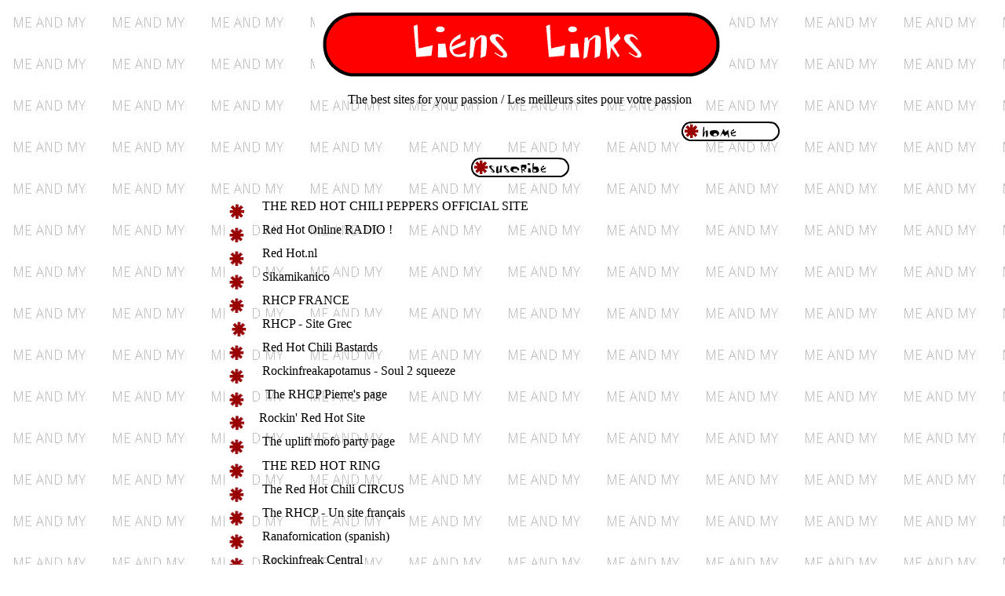

--- FILE ---
content_type: text/html
request_url: http://meandmyrhcp.free.fr/liens.htm
body_size: 44769
content:
<HTML>
<HEAD>
<TITLE>RED HOT CHILI PEPPERS - ME AND MY FRIENDS - Liens - Links</TITLE>
<META http-equiv=Content-Type content="text/html; charset=iso-8859-1">
<META content="MSHTML 6.00.2600.0" name=GENERATOR>
<STYLE type=text/css>BODY {
	SCROLLBAR-FACE-COLOR: #ff0000; SCROLLBAR-HIGHLIGHT-COLOR: #ffffff; SCROLLBAR-SHADOW-COLOR: #000000; SCROLLBAR-3DLIGHT-COLOR: #000000; SCROLLBAR-ARROW-COLOR: #ffffff; SCROLLBAR-TRACK-COLOR: #ff0000; SCROLLBAR-DARKSHADOW-COLOR: #000000
}
</STYLE>
<SCRIPT language=JavaScript>
<!--
function MM_preloadImages() { //v3.0
  var d=document; if(d.images){ if(!d.MM_p) d.MM_p=new Array();
    var i,j=d.MM_p.length,a=MM_preloadImages.arguments; for(i=0; i<a.length; i++)
    if (a[i].indexOf("#")!=0){ d.MM_p[j]=new Image; d.MM_p[j++].src=a[i];}}
}

function MM_swapImgRestore() { //v3.0
  var i,x,a=document.MM_sr; for(i=0;a&&i<a.length&&(x=a[i])&&x.oSrc;i++) x.src=x.oSrc;
}

function MM_swapImage() { //v3.0
  var i,j=0,x,a=MM_swapImage.arguments; document.MM_sr=new Array; for(i=0;i<(a.length-2);i+=3)
   if ((x=MM_findObj(a[i]))!=null){document.MM_sr[j++]=x; if(!x.oSrc) x.oSrc=x.src; x.src=a[i+2];}
}

function MM_findObj(n, d) { //v4.01
  var p,i,x;  if(!d) d=document; if((p=n.indexOf("?"))>0&&parent.frames.length) {
    d=parent.frames[n.substring(p+1)].document; n=n.substring(0,p);}
  if(!(x=d[n])&&d.all) x=d.all[n]; for (i=0;!x&&i<d.forms.length;i++) x=d.forms[i][n];
  for(i=0;!x&&d.layers&&i<d.layers.length;i++) x=MM_findObj(n,d.layers[i].document);
  if(!x && d.getElementById) x=d.getElementById(n); return x;
}
//-->
</SCRIPT>
<style>
<!--
BODY{ cursor:url("http://bimaetcie.perso.libello.com/docs/rhcp.cur"); }
-->
</style>
<script type="text/javascript">

  var _gaq = _gaq || [];
  _gaq.push(['_setAccount', 'UA-1867743-6']);
  _gaq.push(['_trackPageview']);

  (function() {
    var ga = document.createElement('script'); ga.type = 'text/javascript'; ga.async = true;
    ga.src = ('https:' == document.location.protocol ? 'https://ssl' : 'http://www') + '.google-analytics.com/ga.js';
    var s = document.getElementsByTagName('script')[0]; s.parentNode.insertBefore(ga, s);
  })();

</script>
</HEAD>
<BODY link=#000000 bgColor=#ffffff 
background="boutons/meandmy.jpg" 
onload="MM_preloadImages('boutons/homeon.gif','boutons/suscribon.gif','boutons/Croixnoire.gif')">
<table width="709" border="0" align="center" cellpadding="0" cellspacing="0">
  <tr> 
    <td width="30" height="6" valign="top"></td>
    <td width="6" height="6" valign="top"></td>
    <td width="8" height="6" valign="top"></td>
    <td width="4" height="6" valign="top"></td>
    <td width="4" height="6" valign="top"></td>
    <td width="63" height="6" valign="top"></td>
    <td width="29" height="6" valign="top"></td>
    <td width="11" height="6" valign="top"></td>
    <td width="9" height="6" valign="top"></td>
    <td width="31" height="6" valign="top"></td>
    <td width="4" height="6" valign="top"></td>
    <td width="10" height="6" valign="top"></td>
    <td width="4" height="6" valign="top"></td>
    <td width="17" height="6" valign="top"></td>
    <td width="8" height="6" valign="top"></td>
    <td width="5" height="6" valign="top"></td>
    <td width="8" height="6" valign="top"></td>
    <td width="7" height="6" valign="top"></td>
    <td width="9" height="6" valign="top"></td>
    <td width="4" height="6" valign="top"></td>
    <td width="5" height="6" valign="top"></td>
    <td width="54" height="6" valign="top"></td>
    <td width="22" height="6" valign="top"></td>
    <td width="9" height="6" valign="top"></td>
    <td width="10" height="6" valign="top"></td>
    <td width="8" height="6" valign="top"></td>
    <td width="48" height="6" valign="top"></td>
    <td width="19" height="6" valign="top"></td>
    <td width="197" height="6" valign="top"></td>
    <td width="36" height="6" valign="top"></td>
    <td width="30" height="6" valign="top"></td>
  </tr>
  <tr> 
    <td width="30" height="85" valign="top"></td>
    <td width="6" height="85" valign="top"></td>
    <td width="8" height="85" valign="top"></td>
    <td width="4" height="85" valign="top"></td>
    <td width="4" height="85" valign="top"></td>
    <td width="63" height="85" valign="top"></td>
    <td height="85" colspan="23" valign="top" bgcolor="#FFFFFF"><DIV align=center><IMG height=85 
      src="boutons/banliens.gif" 
      width=513></DIV></td>
    <td width="36" height="85" valign="top"></td>
    <td width="30" height="85" valign="top"></td>
  </tr>
  <tr> 
    <td width="30" height="19" valign="top"></td>
    <td width="6" height="19" valign="top"></td>
    <td width="8" height="19" valign="top"></td>
    <td width="4" height="19" valign="top"></td>
    <td width="4" height="19" valign="top"></td>
    <td width="63" height="19" valign="top"></td>
    <td width="29" height="19" valign="top"></td>
    <td width="11" height="19" valign="top"></td>
    <td width="9" height="19" valign="top"></td>
    <td width="31" height="19" valign="top"></td>
    <td width="4" height="19" valign="top"></td>
    <td width="10" height="19" valign="top"></td>
    <td width="4" height="19" valign="top"></td>
    <td width="17" height="19" valign="top"></td>
    <td width="8" height="19" valign="top"></td>
    <td width="5" height="19" valign="top"></td>
    <td width="8" height="19" valign="top"></td>
    <td width="7" height="19" valign="top"></td>
    <td width="9" height="19" valign="top"></td>
    <td width="4" height="19" valign="top"></td>
    <td width="5" height="19" valign="top"></td>
    <td width="54" height="19" valign="top"></td>
    <td width="22" height="19" valign="top"></td>
    <td width="9" height="19" valign="top"></td>
    <td width="10" height="19" valign="top"></td>
    <td width="8" height="19" valign="top"></td>
    <td width="48" height="19" valign="top"></td>
    <td width="19" height="19" valign="top"></td>
    <td width="197" height="19" valign="top"></td>
    <td width="36" height="19" valign="top"></td>
    <td width="30" height="19" valign="top"></td>
  </tr>
  <tr> 
    <td width="30" height="136" valign="top"></td>
    <td width="6" height="136" valign="top"></td>
    <td width="8" height="136" valign="top"></td>
    <td height="136" colspan="28" valign="top"><P align=center><FONT face="Comic Sans MS" color=#000000>The 
        best sites for your passion / Les meilleurs sites pour votre passion</FONT></P>
      <P align=right><A 
      onmouseover="MM_swapImage('HOME','','boutons/homeon.gif',1)" 
      onmouseout=MM_swapImgRestore() 
      href="intro.htm"><IMG height=30 
      src="boutons/homeoff.gif" 
      width=130 border=0 name=HOME></A></P>
      <P align=center><A 
      onmouseover="MM_swapImage('SUSCRIBE','','boutons/suscribon.gif',1)" 
      onmouseout=MM_swapImgRestore() 
      href="mailto:meandmyredhot@gmail.com?subject=Me%20and%20my%20-%20suscribe%20links"><IMG 
      height=30 
      src="boutons/sucriboff.gif" 
      width=130 border=0 name=SUSCRIBE></A></P></td>
  </tr>
  <tr> 
    <td height="30" colspan="2" valign="top" bgcolor="#FFFFFF"><a href="http://www.redhotchilipeppers.com/" onMouseOut="MM_swapImgRestore()" onMouseOver="MM_swapImage('Image11','','boutons/Croixnoire.gif',1)" target="_blank"><img src="boutons/croix.gif" width="30" height="30" border="0" name="Image11"></a></td>
    <td width="8" height="30" valign="top"></td>
    <td width="4" height="30" valign="top"></td>
    <td height="30" colspan="23" valign="top"><FONT face="Comic Sans MS" 
      color=#000000>THE RED HOT CHILI PEPPERS OFFICIAL SITE</FONT></td>
    <td width="19" height="30" valign="top"></td>
    <td width="197" height="30" valign="top"></td>
    <td width="36" height="30" valign="top"></td>
    <td width="30" height="30" valign="top"></td>
  </tr>
  <tr> 
    <td height="30" colspan="2" valign="top" bgcolor="#FFFFFF"><a href="http://www.meandmyfriends-radio.tk" onMouseOut="MM_swapImgRestore()" onMouseOver="MM_swapImage('Image11431','','boutons/Croixnoire.gif',1)" target="_blank"><img src="boutons/croix.gif" name="Image11431" width="29" height="30" border="0" id="Image1143"></a></td>
    <td height="30" valign="top"></td>
    <td height="30" valign="top"></td>
    <td height="30" colspan="19" valign="top"><font face="Comic Sans MS">Red Hot 
      Online RADIO !</font></td>
    <td height="30" valign="top"></td>
    <td height="30" valign="top"></td>
    <td height="30" valign="top"></td>
    <td height="30" valign="top"></td>
    <td height="30" valign="top"></td>
    <td height="30" valign="top">&nbsp;</td>
    <td height="30" valign="top"></td>
    <td height="30" valign="top"></td>
  </tr>
  <tr> 
    <td height="30" colspan="2" valign="top" bgcolor="#FFFFFF"><a href="http://members.lycos.nl/peppers" onMouseOut="MM_swapImgRestore()" onMouseOver="MM_swapImage('Image1141','','boutons/Croixnoire.gif',1)" target="_blank"><img src="boutons/croix.gif" name="Image1141" width="29" height="30" border="0" id="Image1141"></a></td>
    <td height="30" valign="top"></td>
    <td height="30" valign="top"></td>
    <td height="30" colspan="19" valign="top"><font face="Comic Sans MS">Red Hot.nl</font></td>
    <td height="30" valign="top"></td>
    <td height="30" valign="top"></td>
    <td height="30" valign="top"></td>
    <td height="30" valign="top"></td>
    <td height="30" valign="top"></td>
    <td height="30" valign="top">&nbsp;</td>
    <td height="30" valign="top"></td>
    <td height="30" valign="top"></td>
  </tr>
  <tr> 
    <td height="30" colspan="2" valign="top" bgcolor="#FFFFFF"><a href="http://members.tripod.com/hard_core_soft_porn/" onMouseOut="MM_swapImgRestore()" onMouseOver="MM_swapImage('Image12','','boutons/Croixnoire.gif',1)" target="_blank"><img src="boutons/croix.gif" width="29" height="30" border="0" name="Image12"></a></td>
    <td width="8" height="30" valign="top"></td>
    <td width="4" height="30" valign="top"></td>
    <td height="30" colspan="11" valign="top"><P><FONT face="Comic Sans MS">Sikamikanico</FONT></P></td>
    <td width="5" height="30" valign="top"></td>
    <td width="8" height="30" valign="top"></td>
    <td width="7" height="30" valign="top"></td>
    <td width="9" height="30" valign="top"></td>
    <td width="4" height="30" valign="top"></td>
    <td width="5" height="30" valign="top"></td>
    <td width="54" height="30" valign="top"></td>
    <td width="22" height="30" valign="top"></td>
    <td width="9" height="30" valign="top"></td>
    <td width="10" height="30" valign="top"></td>
    <td width="8" height="30" valign="top"></td>
    <td width="48" height="30" valign="top"></td>
    <td width="19" height="30" valign="top"></td>
    <td width="197" height="30" valign="top"></td>
    <td width="36" height="30" valign="top"></td>
    <td width="30" height="30" valign="top"></td>
  </tr>
  <tr> 
    <td height="30" colspan="2" valign="top" bgcolor="#FFFFFF"><a href="http://www.rhcpfrance.net/" onMouseOut="MM_swapImgRestore()" onMouseOver="MM_swapImage('Image13','','boutons/Croixnoire.gif',1)" target="_blank"><img src="boutons/croix.gif" width="29" height="30" border="0" name="Image13"></a></td>
    <td width="8" height="30" valign="top"></td>
    <td width="4" height="30" valign="top"></td>
    <td height="30" colspan="9" valign="top"><FONT 
      face="Comic Sans MS">RHCP FRANCE</FONT></td>
    <td width="17" height="30" valign="top"></td>
    <td width="8" height="30" valign="top"></td>
    <td width="5" height="30" valign="top"></td>
    <td width="8" height="30" valign="top"></td>
    <td width="7" height="30" valign="top"></td>
    <td width="9" height="30" valign="top"></td>
    <td width="4" height="30" valign="top"></td>
    <td width="5" height="30" valign="top"></td>
    <td width="54" height="30" valign="top"></td>
    <td width="22" height="30" valign="top"></td>
    <td width="9" height="30" valign="top"></td>
    <td width="10" height="30" valign="top"></td>
    <td width="8" height="30" valign="top"></td>
    <td width="48" height="30" valign="top"></td>
    <td width="19" height="30" valign="top"></td>
    <td width="197" height="30" valign="top"></td>
    <td width="36" height="30" valign="top"></td>
    <td width="30" height="30" valign="top"></td>
  </tr>
  <tr> 
    <td height="30" colspan="2" valign="top" bgcolor="#FFFFFF"> <DIV align=center><a href="http://www.redhotgr.tk" target="_blank"><img src="boutons/croix.gif" width="29" height="30" border="0" name="Image14"></a><A href="http://membres.lycos.fr/skinnylive/" 
      target=new></A></DIV></td>
    <td width="8" height="30" valign="top"></td>
    <td width="4" height="30" valign="top"></td>
    <td height="30" colspan="12" valign="top" bgcolor="#FFFFFF"> <P><font face="Comic Sans MS">RHCP 
        - Site Grec </font></P></td>
    <td width="8" height="30" valign="top"></td>
    <td width="7" height="30" valign="top"></td>
    <td width="9" height="30" valign="top"></td>
    <td width="4" height="30" valign="top"></td>
    <td width="5" height="30" valign="top"></td>
    <td width="54" height="30" valign="top"></td>
    <td width="22" height="30" valign="top"></td>
    <td width="9" height="30" valign="top"></td>
    <td width="10" height="30" valign="top"></td>
    <td width="8" height="30" valign="top"></td>
    <td width="48" height="30" valign="top"></td>
    <td width="19" height="30" valign="top"></td>
    <td width="197" height="30" valign="top"></td>
    <td width="36" height="30" valign="top"></td>
    <td width="30" height="30" valign="top"></td>
  </tr>
  <tr> 
    <td height="30" colspan="2" valign="top" bgcolor="#FFFFFF"><a href="http://www.redhotchilibastards.com/" onMouseOut="MM_swapImgRestore()" onMouseOver="MM_swapImage('Image16','','boutons/Croixnoire.gif',1)" target="_blank"><img src="boutons/croix.gif" width="29" height="30" border="0" name="Image16"></a></td>
    <td width="8" height="30" valign="top"></td>
    <td width="4" height="30" valign="top"></td>
    <td height="30" colspan="15" valign="top"><FONT 
      face="Comic Sans MS">Red Hot Chili Bastards</FONT></td>
    <td width="4" height="30" valign="top"></td>
    <td width="5" height="30" valign="top"></td>
    <td width="54" height="30" valign="top"></td>
    <td width="22" height="30" valign="top"></td>
    <td width="9" height="30" valign="top"></td>
    <td width="10" height="30" valign="top"></td>
    <td width="8" height="30" valign="top"></td>
    <td width="48" height="30" valign="top"></td>
    <td width="19" height="30" valign="top"></td>
    <td width="197" height="30" valign="top"></td>
    <td width="36" height="30" valign="top"></td>
    <td width="30" height="30" valign="top"></td>
  </tr>
  <tr> 
    <td height="30" colspan="2" valign="top" bgcolor="#FFFFFF"><a href="http://www.geocities.com/SunsetStrip/Studio/4601/english/fanclub2.html" onMouseOut="MM_swapImgRestore()" onMouseOver="MM_swapImage('Image17','','boutons/Croixnoire.gif',1)" target="_blank"><img src="boutons/croix.gif" width="29" height="30" border="0" name="Image17"></a></td>
    <td width="8" height="30" valign="top"></td>
    <td width="4" height="30" valign="top"></td>
    <td height="30" colspan="23" valign="top"><FONT 
      face="Comic Sans MS">Rockinfreakapotamus - Soul 2 squeeze</FONT></td>
    <td width="19" height="30" valign="top"></td>
    <td width="197" height="30" valign="top"></td>
    <td width="36" height="30" valign="top"></td>
    <td width="30" height="30" valign="top"></td>
  </tr>
  <tr> 
    <td height="30" colspan="2" valign="top" bgcolor="#FFFFFF"><a href="http://www.funkymonks.fr.fm/" onMouseOut="MM_swapImgRestore()" onMouseOver="MM_swapImage('Image18','','boutons/Croixnoire.gif',1)" target="_blank"><img src="boutons/croix.gif" width="29" height="30" border="0" name="Image18"></a></td>
    <td width="8" height="30" valign="top"></td>
    <td width="4" height="30" valign="top"></td>
    <td width="4" height="30" valign="top"></td>
    <td height="30" colspan="16" valign="top"><FONT 
      face="Comic Sans MS">The RHCP Pierre's page</FONT></td>
    <td width="54" height="30" valign="top"></td>
    <td width="22" height="30" valign="top"></td>
    <td width="9" height="30" valign="top"></td>
    <td width="10" height="30" valign="top"></td>
    <td width="8" height="30" valign="top"></td>
    <td width="48" height="30" valign="top"></td>
    <td width="19" height="30" valign="top"></td>
    <td width="197" height="30" valign="top"></td>
    <td width="36" height="30" valign="top"></td>
    <td width="30" height="30" valign="top"></td>
  </tr>
  <tr> 
    <td height="30" colspan="2" valign="top" bgcolor="#FFFFFF"><a href="http://www.redhotchilipeppers1.freeservers.com" target="_blank"><img src="boutons/croix.gif" width="30" height="29" border="0" name="Image1110"></a></td>
    <td width="8" height="30" valign="top"></td>
    <td height="30" colspan="15" valign="top"><font face="Comic Sans MS">Rockin' 
      Red Hot Site </font></td>
    <td width="9" height="30" valign="top"></td>
    <td width="4" height="30" valign="top"></td>
    <td width="5" height="30" valign="top"></td>
    <td width="54" height="30" valign="top"></td>
    <td width="22" height="30" valign="top"></td>
    <td width="9" height="30" valign="top"></td>
    <td width="10" height="30" valign="top"></td>
    <td width="8" height="30" valign="top"></td>
    <td width="48" height="30" valign="top"></td>
    <td width="19" height="30" valign="top"></td>
    <td width="197" height="30" valign="top"></td>
    <td width="36" height="30" valign="top"></td>
    <td width="30" height="30" valign="top"></td>
  </tr>
  <tr> 
    <td height="31" colspan="2" valign="top" bgcolor="#FFFFFF"><a href="http://www.geocities.com/SunsetStrip/Birdland/1092/" onMouseOut="MM_swapImgRestore()" onMouseOver="MM_swapImage('Image110','','boutons/Croixnoire.gif',1)" target="_blank"><img src="boutons/croix.gif" width="29" height="30" border="0" name="Image110"></a></td>
    <td width="8" height="31" valign="top"></td>
    <td width="4" height="31" valign="top"></td>
    <td height="31" colspan="23" valign="top"><FONT 
      face="Comic Sans MS">The uplift mofo party page</FONT></td>
    <td width="19" height="31" valign="top"></td>
    <td width="197" height="31" valign="top"></td>
    <td width="36" height="31" valign="top"></td>
    <td width="30" height="31" valign="top"></td>
  </tr>
  <tr> 
    <td height="30" colspan="2" valign="top" bgcolor="#FFFFFF"><a href="http://www.webring.org/cgi-bin/webring?ring=rhcp;list" onMouseOut="MM_swapImgRestore()" onMouseOver="MM_swapImage('Image111','','boutons/Croixnoire.gif',1)" target="_blank"><img src="boutons/croix.gif" width="29" height="30" border="0" name="Image111"></a></td>
    <td width="8" height="30" valign="top"></td>
    <td width="4" height="30" valign="top"></td>
    <td height="30" colspan="23" valign="top"><FONT 
      face="Comic Sans MS">THE RED HOT RING</FONT></td>
    <td width="19" height="30" valign="top"></td>
    <td width="197" height="30" valign="top"></td>
    <td width="36" height="30" valign="top"></td>
    <td width="30" height="30" valign="top"></td>
  </tr>
  <tr> 
    <td height="30" colspan="2" valign="top" bgcolor="#FFFFFF"><a href="http://www.geocities.com/Vienna/Studio/1528/" onMouseOut="MM_swapImgRestore()" onMouseOver="MM_swapImage('Image112','','boutons/Croixnoire.gif',1)" target="_blank"><img src="boutons/croix.gif" width="29" height="30" border="0" name="Image112"></a></td>
    <td width="8" height="30" valign="top"></td>
    <td width="4" height="30" valign="top"></td>
    <td height="30" colspan="14" valign="top"><FONT 
      face="Comic Sans MS">The Red Hot Chili CIRCUS</FONT></td>
    <td width="9" height="30" valign="top"></td>
    <td width="4" height="30" valign="top"></td>
    <td width="5" height="30" valign="top"></td>
    <td width="54" height="30" valign="top"></td>
    <td width="22" height="30" valign="top"></td>
    <td width="9" height="30" valign="top"></td>
    <td width="10" height="30" valign="top"></td>
    <td width="8" height="30" valign="top"></td>
    <td width="48" height="30" valign="top"></td>
    <td width="19" height="30" valign="top"></td>
    <td width="197" height="30" valign="top"></td>
    <td width="36" height="30" valign="top"></td>
    <td width="30" height="30" valign="top"></td>
  </tr>
  <tr> 
    <td height="30" colspan="2" valign="top" bgcolor="#FFFFFF"><a href="http://www.chez.com/lepourri/" onMouseOut="MM_swapImgRestore()" onMouseOver="MM_swapImage('Image113','','boutons/Croixnoire.gif',1)" target="_blank"><img src="boutons/croix.gif" width="29" height="30" border="0" name="Image113"></a></td>
    <td width="8" height="30" valign="top"></td>
    <td width="4" height="30" valign="top"></td>
    <td height="30" colspan="14" valign="top"><FONT 
      face="Comic Sans MS">The RHCP - Un site français</FONT></td>
    <td width="9" height="30" valign="top"></td>
    <td width="4" height="30" valign="top"></td>
    <td width="5" height="30" valign="top"></td>
    <td width="54" height="30" valign="top"></td>
    <td width="22" height="30" valign="top"></td>
    <td width="9" height="30" valign="top"></td>
    <td width="10" height="30" valign="top"></td>
    <td width="8" height="30" valign="top"></td>
    <td width="48" height="30" valign="top"></td>
    <td width="19" height="30" valign="top"></td>
    <td width="197" height="30" valign="top"></td>
    <td width="36" height="30" valign="top"></td>
    <td width="30" height="30" valign="top"></td>
  </tr>
  <tr> 
    <td height="30" colspan="2" valign="top" bgcolor="#FFFFFF"><a href="http://www.tot.com.ar/rhcp/" onMouseOut="MM_swapImgRestore()" onMouseOver="MM_swapImage('Image115','','boutons/Croixnoire.gif',1)" target="_blank"><img src="boutons/croix.gif" width="29" height="30" border="0" name="Image115"></a></td>
    <td width="8" height="30" valign="top"></td>
    <td width="4" height="30" valign="top"></td>
    <td height="30" colspan="11" valign="top"><FONT 
      face="Comic Sans MS">Ranafornication (spanish)</FONT></td>
    <td width="5" height="30" valign="top"></td>
    <td width="8" height="30" valign="top"></td>
    <td width="7" height="30" valign="top"></td>
    <td width="9" height="30" valign="top"></td>
    <td width="4" height="30" valign="top"></td>
    <td width="5" height="30" valign="top"></td>
    <td width="54" height="30" valign="top"></td>
    <td width="22" height="30" valign="top"></td>
    <td width="9" height="30" valign="top"></td>
    <td width="10" height="30" valign="top"></td>
    <td width="8" height="30" valign="top"></td>
    <td width="48" height="30" valign="top"></td>
    <td width="19" height="30" valign="top"></td>
    <td width="197" height="30" valign="top"></td>
    <td width="36" height="30" valign="top"></td>
    <td width="30" height="30" valign="top"></td>
  </tr>
  <tr> 
    <td height="30" colspan="2" valign="top" bgcolor="#FFFFFF"><a href="http://www.fortunecity.com/tinpan/wuthering/26" onMouseOut="MM_swapImgRestore()" onMouseOver="MM_swapImage('Image116','','boutons/Croixnoire.gif',1)" target="_blank"><img src="boutons/croix.gif" width="29" height="30" border="0" name="Image116"></a></td>
    <td width="8" height="30" valign="top"></td>
    <td width="4" height="30" valign="top"></td>
    <td height="30" colspan="8" valign="top"><FONT 
      face="Comic Sans MS">Rockinfreak Central </FONT></td>
    <td width="4" height="30" valign="top"></td>
    <td width="17" height="30" valign="top"></td>
    <td width="8" height="30" valign="top"></td>
    <td width="5" height="30" valign="top"></td>
    <td width="8" height="30" valign="top"></td>
    <td width="7" height="30" valign="top"></td>
    <td width="9" height="30" valign="top"></td>
    <td width="4" height="30" valign="top"></td>
    <td width="5" height="30" valign="top"></td>
    <td width="54" height="30" valign="top"></td>
    <td width="22" height="30" valign="top"></td>
    <td width="9" height="30" valign="top"></td>
    <td width="10" height="30" valign="top"></td>
    <td width="8" height="30" valign="top"></td>
    <td width="48" height="30" valign="top"></td>
    <td width="19" height="30" valign="top"></td>
    <td width="197" height="30" valign="top"></td>
    <td width="36" height="30" valign="top"></td>
    <td width="30" height="30" valign="top"></td>
  </tr>
  <tr> 
    <td width="30" height="30" rowspan="2" valign="top">&nbsp;</td>
    <td width="6" height="4" valign="top"></td>
    <td width="8" height="4" valign="top"></td>
    <td width="4" height="4" valign="top"></td>
    <td width="4" height="4" valign="top"></td>
    <td width="63" height="4" valign="top"></td>
    <td width="29" height="4" valign="top"></td>
    <td width="11" height="4" valign="top"></td>
    <td width="9" height="4" valign="top"></td>
    <td width="31" height="4" valign="top"></td>
    <td width="4" height="4" valign="top"></td>
    <td width="10" height="4" valign="top"></td>
    <td width="4" height="4" valign="top"></td>
    <td width="17" height="4" valign="top"></td>
    <td width="8" height="4" valign="top"></td>
    <td width="5" height="4" valign="top"></td>
    <td width="8" height="4" valign="top"></td>
    <td width="7" height="4" valign="top"></td>
    <td width="9" height="4" valign="top"></td>
    <td width="4" height="4" valign="top"></td>
    <td width="5" height="4" valign="top"></td>
    <td width="54" height="4" valign="top"></td>
    <td width="22" height="4" valign="top"></td>
    <td width="9" height="4" valign="top"></td>
    <td width="10" height="4" valign="top"></td>
    <td width="8" height="4" valign="top"></td>
    <td width="48" height="4" valign="top"></td>
    <td width="19" height="4" valign="top"></td>
    <td width="197" height="4" valign="top"></td>
    <td width="36" height="4" valign="top"></td>
    <td width="30" height="4" valign="top"></td>
  </tr>
  <tr> 
    <td width="6" height="26" valign="top"></td>
    <td width="8" height="26" valign="top"></td>
    <td height="26" colspan="17" valign="top">&nbsp;</td>
    <td width="5" height="26" valign="top"></td>
    <td width="54" height="26" valign="top"></td>
    <td width="22" height="26" valign="top"></td>
    <td width="9" height="26" valign="top"></td>
    <td width="10" height="26" valign="top"></td>
    <td width="8" height="26" valign="top"></td>
    <td width="48" height="26" valign="top"></td>
    <td width="19" height="26" valign="top"></td>
    <td width="197" height="26" valign="top"></td>
    <td width="36" height="26" valign="top"></td>
    <td width="30" height="26" valign="top"></td>
  </tr>
  <tr> 
    <td height="30" colspan="2" valign="top" bgcolor="#FFFFFF"><a href="http://bluepepper.multimania.com/INDEX.htm" onMouseOut="MM_swapImgRestore()" onMouseOver="MM_swapImage('Image119','','boutons/Croixnoire.gif',1)" target="_blank"><img src="boutons/croix.gif" width="29" height="30" border="0" name="Image119"></a></td>
    <td width="8" height="30" valign="top"></td>
    <td width="4" height="30" valign="top"></td>
    <td width="4" height="30" valign="top"></td>
    <td height="30" colspan="5" valign="top"><FONT 
      face="Comic Sans MS">Blue Pepper </FONT></td>
    <td width="4" height="30" valign="top"></td>
    <td width="10" height="30" valign="top"></td>
    <td width="4" height="30" valign="top"></td>
    <td width="17" height="30" valign="top"></td>
    <td width="8" height="30" valign="top"></td>
    <td width="5" height="30" valign="top"></td>
    <td width="8" height="30" valign="top"></td>
    <td width="7" height="30" valign="top"></td>
    <td width="9" height="30" valign="top"></td>
    <td width="4" height="30" valign="top"></td>
    <td width="5" height="30" valign="top"></td>
    <td width="54" height="30" valign="top"></td>
    <td width="22" height="30" valign="top"></td>
    <td width="9" height="30" valign="top"></td>
    <td width="10" height="30" valign="top"></td>
    <td width="8" height="30" valign="top"></td>
    <td width="48" height="30" valign="top"></td>
    <td width="19" height="30" valign="top"></td>
    <td width="197" height="30" valign="top"></td>
    <td width="36" height="30" valign="top"></td>
    <td width="30" height="30" valign="top"></td>
  </tr>
  <tr> 
    <td height="30" colspan="2" valign="top" bgcolor="#FFFFFF"><a href="http://rhcprock.free.fr/" onMouseOut="MM_swapImgRestore()" onMouseOver="MM_swapImage('Image120','','boutons/Croixnoire.gif',1)" target="_blank"><img src="boutons/croix.gif" width="29" height="30" border="0" name="Image120"></a></td>
    <td width="8" height="30" valign="top"></td>
    <td width="4" height="30" valign="top"></td>
    <td height="30" colspan="13" valign="top"><FONT 
      face="Comic Sans MS">Trouble kids in Funkheaven</FONT></td>
    <td width="7" height="30" valign="top"></td>
    <td width="9" height="30" valign="top"></td>
    <td width="4" height="30" valign="top"></td>
    <td width="5" height="30" valign="top"></td>
    <td width="54" height="30" valign="top"></td>
    <td width="22" height="30" valign="top"></td>
    <td width="9" height="30" valign="top"></td>
    <td width="10" height="30" valign="top"></td>
    <td width="8" height="30" valign="top"></td>
    <td width="48" height="30" valign="top"></td>
    <td width="19" height="30" valign="top"></td>
    <td width="197" height="30" valign="top"></td>
    <td width="36" height="30" valign="top"></td>
    <td width="30" height="30" valign="top"></td>
  </tr>
  <tr> 
    <td height="30" colspan="2" valign="top" bgcolor="#FFFFFF"><a href="http://www.transcending.nu/" onMouseOut="MM_swapImgRestore()" onMouseOver="MM_swapImage('Image121','','boutons/Croixnoire.gif',1)" target="_blank"><img src="boutons/croix.gif" width="29" height="30" border="0" name="Image121"></a></td>
    <td width="8" height="30" valign="top"></td>
    <td width="4" height="30" valign="top"></td>
    <td width="4" height="30" valign="top"></td>
    <td height="30" colspan="3" valign="top"><P><FONT face="Comic Sans MS">Transcending</FONT></P></td>
    <td width="9" height="30" valign="top"></td>
    <td width="31" height="30" valign="top"></td>
    <td width="4" height="30" valign="top"></td>
    <td width="10" height="30" valign="top"></td>
    <td width="4" height="30" valign="top"></td>
    <td width="17" height="30" valign="top"></td>
    <td width="8" height="30" valign="top"></td>
    <td width="5" height="30" valign="top"></td>
    <td width="8" height="30" valign="top"></td>
    <td width="7" height="30" valign="top"></td>
    <td width="9" height="30" valign="top"></td>
    <td width="4" height="30" valign="top"></td>
    <td width="5" height="30" valign="top"></td>
    <td width="54" height="30" valign="top"></td>
    <td width="22" height="30" valign="top"></td>
    <td width="9" height="30" valign="top"></td>
    <td width="10" height="30" valign="top"></td>
    <td width="8" height="30" valign="top"></td>
    <td width="48" height="30" valign="top"></td>
    <td width="19" height="30" valign="top"></td>
    <td width="197" height="30" valign="top"></td>
    <td width="36" height="30" valign="top"></td>
    <td width="30" height="30" valign="top"></td>
  </tr>
  <tr> 
    <td height="30" colspan="2" valign="top" bgcolor="#FFFFFF"><a href="http://www.geocities.com/SunsetStrip/Venue/7731/" onMouseOut="MM_swapImgRestore()" onMouseOver="MM_swapImage('Image122','','boutons/Croixnoire.gif',1)" target="_blank"><img src="boutons/croix.gif" width="29" height="30" border="0" name="Image122"></a></td>
    <td width="8" height="30" valign="top"></td>
    <td width="4" height="30" valign="top"></td>
    <td height="30" colspan="4" valign="top"><FONT 
      face="Comic Sans MS">Behind the sun</FONT></td>
    <td width="9" height="30" valign="top"></td>
    <td width="31" height="30" valign="top"></td>
    <td width="4" height="30" valign="top"></td>
    <td width="10" height="30" valign="top"></td>
    <td width="4" height="30" valign="top"></td>
    <td width="17" height="30" valign="top"></td>
    <td width="8" height="30" valign="top"></td>
    <td width="5" height="30" valign="top"></td>
    <td width="8" height="30" valign="top"></td>
    <td width="7" height="30" valign="top"></td>
    <td width="9" height="30" valign="top"></td>
    <td width="4" height="30" valign="top"></td>
    <td width="5" height="30" valign="top"></td>
    <td width="54" height="30" valign="top"></td>
    <td width="22" height="30" valign="top"></td>
    <td width="9" height="30" valign="top"></td>
    <td width="10" height="30" valign="top"></td>
    <td width="8" height="30" valign="top"></td>
    <td width="48" height="30" valign="top"></td>
    <td width="19" height="30" valign="top"></td>
    <td width="197" height="30" valign="top"></td>
    <td width="36" height="30" valign="top"></td>
    <td width="30" height="30" valign="top"></td>
  </tr>
  <tr> 
    <td height="30" colspan="2" valign="top" bgcolor="#FFFFFF"><a href="http://www.geocities.com/kiedis_girl_69/Kiedis.html" onMouseOut="MM_swapImgRestore()" onMouseOver="MM_swapImage('Image125','','boutons/Croixnoire.gif',1)" target="_blank"><img src="boutons/croix.gif" width="29" height="30" border="0" name="Image125"></a></td>
    <td width="8" height="30" valign="top"></td>
    <td width="4" height="30" valign="top"></td>
    <td height="30" colspan="12" valign="top"><FONT 
      face="Comic Sans MS">Anthony's universe </FONT></td>
    <td width="8" height="30" valign="top"></td>
    <td width="7" height="30" valign="top"></td>
    <td width="9" height="30" valign="top"></td>
    <td width="4" height="30" valign="top"></td>
    <td width="5" height="30" valign="top"></td>
    <td width="54" height="30" valign="top"></td>
    <td width="22" height="30" valign="top"></td>
    <td width="9" height="30" valign="top"></td>
    <td width="10" height="30" valign="top"></td>
    <td width="8" height="30" valign="top"></td>
    <td width="48" height="30" valign="top"></td>
    <td width="19" height="30" valign="top"></td>
    <td width="197" height="30" valign="top"></td>
    <td width="36" height="30" valign="top"></td>
    <td width="30" height="30" valign="top"></td>
  </tr>
  <tr> 
    <td height="30" colspan="2" valign="top" bgcolor="#FFFFFF"><FONT 
      face="Arial Black"><a href="http://www.multimania.com/californication/rhcp.htm" onMouseOut="MM_swapImgRestore()" onMouseOver="MM_swapImage('Image126','','boutons/Croixnoire.gif',1)" target="_blank"><img src="boutons/croix.gif" width="29" height="30" border="0" name="Image126"></a></FONT></td>
    <td width="8" height="30" valign="top"></td>
    <td width="4" height="30" valign="top"></td>
    <td height="30" colspan="23" valign="top"><FONT 
      face="Comic Sans MS">THE CALIFORNICATION FRENCH SITE</FONT></td>
    <td width="19" height="30" valign="top"></td>
    <td width="197" height="30" valign="top"></td>
    <td width="36" height="30" valign="top"></td>
    <td width="30" height="30" valign="top"></td>
  </tr>
  <tr> 
    <td width="30" height="30" valign="top" bgcolor="#FFFFFF"><FONT 
      face="Arial Black"><a href="http://theside.free.fr/" onMouseOut="MM_swapImgRestore()" onMouseOver="MM_swapImage('Image128','','boutons/Croixnoire.gif',1)" target="_blank"><img src="boutons/croix.gif" width="29" height="30" border="0" name="Image128"></a></FONT></td>
    <td width="6" height="30" valign="top"></td>
    <td width="8" height="30" valign="top"></td>
    <td width="4" height="30" valign="top"></td>
    <td height="30" colspan="5" valign="top"><FONT 
      face="Comic Sans MS">The side </FONT></td>
    <td width="31" height="30" valign="top"></td>
    <td width="4" height="30" valign="top"></td>
    <td width="10" height="30" valign="top"></td>
    <td width="4" height="30" valign="top"></td>
    <td width="17" height="30" valign="top"></td>
    <td width="8" height="30" valign="top"></td>
    <td width="5" height="30" valign="top"></td>
    <td width="8" height="30" valign="top"></td>
    <td width="7" height="30" valign="top"></td>
    <td width="9" height="30" valign="top"></td>
    <td width="4" height="30" valign="top"></td>
    <td width="5" height="30" valign="top"></td>
    <td width="54" height="30" valign="top"></td>
    <td width="22" height="30" valign="top"></td>
    <td width="9" height="30" valign="top"></td>
    <td width="10" height="30" valign="top"></td>
    <td width="8" height="30" valign="top"></td>
    <td width="48" height="30" valign="top"></td>
    <td width="19" height="30" valign="top"></td>
    <td width="197" height="30" valign="top"></td>
    <td width="36" height="30" valign="top"></td>
    <td width="30" height="30" valign="top"></td>
  </tr>
  <tr> 
    <td height="32" colspan="2" valign="top" bgcolor="#FFFFFF"><a href="http://www.rhcpsuisse.fr.st/" onMouseOut="MM_swapImgRestore()" onMouseOver="MM_swapImage('Image133','','boutons/Croixnoire.gif',1)" target="_blank"><img src="boutons/croix.gif" width="29" height="30" border="0" name="Image133"></a></td>
    <td width="8" height="32" valign="top"></td>
    <td width="4" height="32" valign="top"></td>
    <td height="32" colspan="9" valign="top"><FONT 
      face="Comic Sans MS">RHCP SUISSE </FONT></td>
    <td width="17" height="32" valign="top"></td>
    <td width="8" height="32" valign="top"></td>
    <td width="5" height="32" valign="top"></td>
    <td width="8" height="32" valign="top"></td>
    <td width="7" height="32" valign="top"></td>
    <td width="9" height="32" valign="top"></td>
    <td width="4" height="32" valign="top"></td>
    <td width="5" height="32" valign="top"></td>
    <td width="54" height="32" valign="top"></td>
    <td width="22" height="32" valign="top"></td>
    <td width="9" height="32" valign="top"></td>
    <td width="10" height="32" valign="top"></td>
    <td width="8" height="32" valign="top"></td>
    <td width="48" height="32" valign="top"></td>
    <td width="19" height="32" valign="top"></td>
    <td width="197" height="32" valign="top"></td>
    <td width="36" height="32" valign="top"></td>
    <td width="30" height="32" valign="top"></td>
  </tr>
  <tr> 
    <td width="30" height="149" rowspan="2" valign="top"><a href="http://membres.lycos.fr/skinnylive/" onMouseOut="MM_swapImgRestore()" onMouseOver="MM_swapImage('Image1331','','boutons/Croixnoire.gif',1)" target="_blank"><img src="boutons/croix.gif" width="29" height="30" border="0" name="Image1331"></a></td>
    <td width="6" height="4" valign="top"></td>
    <td width="8" height="4" valign="top"></td>
    <td width="4" height="4" valign="top"></td>
    <td width="4" height="4" valign="top"></td>
    <td width="63" height="4" valign="top"></td>
    <td width="29" height="4" valign="top"></td>
    <td width="11" height="4" valign="top"></td>
    <td width="9" height="4" valign="top"></td>
    <td width="31" height="4" valign="top"></td>
    <td width="4" height="4" valign="top"></td>
    <td width="10" height="4" valign="top"></td>
    <td width="4" height="4" valign="top"></td>
    <td width="17" height="4" valign="top"></td>
    <td width="8" height="4" valign="top"></td>
    <td width="5" height="4" valign="top"></td>
    <td width="8" height="4" valign="top"></td>
    <td width="7" height="4" valign="top"></td>
    <td width="9" height="4" valign="top"></td>
    <td width="4" height="4" valign="top"></td>
    <td width="5" height="4" valign="top"></td>
    <td width="54" height="4" valign="top"></td>
    <td width="22" height="4" valign="top"></td>
    <td width="9" height="4" valign="top"></td>
    <td width="10" height="4" valign="top"></td>
    <td width="8" height="4" valign="top"></td>
    <td width="48" height="4" valign="top"></td>
    <td width="19" height="4" valign="top"></td>
    <td width="197" height="4" valign="top"></td>
    <td width="36" height="4" valign="top"></td>
    <td width="30" height="4" valign="top"></td>
  </tr>
  <tr> 
    <td width="6" height="45" valign="top"></td>
    <td width="8" height="45" valign="top"></td>
    <td width="4" height="45" valign="top"></td>
    <td width="4" height="45" valign="top"></td>
    <td height="45" colspan="21" valign="top"><font face="Comic Sans MS">The Otherside 
      (une montagne de bootlegs !)</font></td>
    <td width="48" height="45" valign="top"></td>
    <td width="19" height="45" valign="top"></td>
    <td width="197" height="45" valign="top"></td>
    <td width="36" height="45" valign="top"></td>
    <td width="30" height="45" valign="top"></td>
  </tr>
  <tr> 
    <td width="30" height="60" valign="top"></td>
    <td width="6" height="60" valign="top"></td>
    <td width="8" height="60" valign="top"></td>
    <td width="4" height="60" valign="top"></td>
    <td width="4" height="60" valign="top"></td>
    <td width="63" height="60" valign="top"></td>
    <td width="29" height="60" valign="top"></td>
    <td height="60" colspan="23" valign="top"><IMG height=30 
      src="boutons/croix.gif" 
      width=30 align=absBottom><FONT face="Comic Sans MS" size=2><B><A 
      href="Menutrad.htm">traductions</A> - <A href="http://www.rhcpfrance.com" target="_blank">news</A> - <A 
      href="download.htm">download</A> - <A 
      href="photos2.htm">photos</A> - <A 
      href="skins14.htm">skins</A> - <A 
      href="live.htm">live</A> - <A 
      href="sign.htm">autog.</A> - <FONT 
      color=#000000><A 
      href="liens.htm">liens</A></FONT></B></FONT> <IMG height=30 
      src="boutons/croix.gif" 
      width=30 align=absBottom></td>
    <td width="30" height="60" valign="top"></td>
  </tr>
  <tr> 
    <td width="30" height="1" valign="top"><img src="transparent.gif" alt="" width="30" height="1"></td>
    <td width="6" height="1" valign="top"><img src="transparent.gif" alt="" width="6" height="1"></td>
    <td width="8" height="1" valign="top"><img src="transparent.gif" alt="" width="8" height="1"></td>
    <td width="4" height="1" valign="top"><img src="transparent.gif" alt="" width="4" height="1"></td>
    <td width="4" height="1" valign="top"><img src="transparent.gif" alt="" width="4" height="1"></td>
    <td width="63" height="1" valign="top"><img src="transparent.gif" alt="" width="62" height="1"></td>
    <td width="29" height="1" valign="top"><img src="transparent.gif" alt="" width="29" height="1"></td>
    <td width="11" height="1" valign="top"><img src="transparent.gif" alt="" width="11" height="1"></td>
    <td width="9" height="1" valign="top"><img src="transparent.gif" alt="" width="9" height="1"></td>
    <td width="31" height="1" valign="top"><img src="transparent.gif" alt="" width="31" height="1"></td>
    <td width="4" height="1" valign="top"><img src="transparent.gif" alt="" width="4" height="1"></td>
    <td width="10" height="1" valign="top"><img src="transparent.gif" alt="" width="10" height="1"></td>
    <td width="4" height="1" valign="top"><img src="transparent.gif" alt="" width="4" height="1"></td>
    <td width="17" height="1" valign="top"><img src="transparent.gif" alt="" width="17" height="1"></td>
    <td width="8" height="1" valign="top"><img src="transparent.gif" alt="" width="8" height="1"></td>
    <td width="5" height="1" valign="top"><img src="transparent.gif" alt="" width="5" height="1"></td>
    <td width="8" height="1" valign="top"><img src="transparent.gif" alt="" width="8" height="1"></td>
    <td width="7" height="1" valign="top"><img src="transparent.gif" alt="" width="7" height="1"></td>
    <td width="9" height="1" valign="top"><img src="transparent.gif" alt="" width="9" height="1"></td>
    <td width="4" height="1" valign="top"><img src="transparent.gif" alt="" width="4" height="1"></td>
    <td width="5" height="1" valign="top"><img src="transparent.gif" alt="" width="5" height="1"></td>
    <td width="54" height="1" valign="top"><img src="transparent.gif" alt="" width="53" height="1"></td>
    <td width="22" height="1" valign="top"><img src="transparent.gif" alt="" width="22" height="1"></td>
    <td width="9" height="1" valign="top"><img src="transparent.gif" alt="" width="9" height="1"></td>
    <td width="10" height="1" valign="top"><img src="transparent.gif" alt="" width="10" height="1"></td>
    <td width="8" height="1" valign="top"><img src="transparent.gif" alt="" width="8" height="1"></td>
    <td width="48" height="1" valign="top"><img src="transparent.gif" alt="" width="47" height="1"></td>
    <td width="19" height="1" valign="top"><img src="transparent.gif" alt="" width="19" height="1"></td>
    <td width="197" height="1" valign="top"><img src="transparent.gif" alt="" width="193" height="1"></td>
    <td width="36" height="1" valign="top"><img src="transparent.gif" alt="" width="28" height="1"></td>
    <td width="30" height="1" valign="top"><img src="transparent.gif" alt="" width="30" height="1"></td>
  </tr>
</table>
</BODY>
</HTML>
